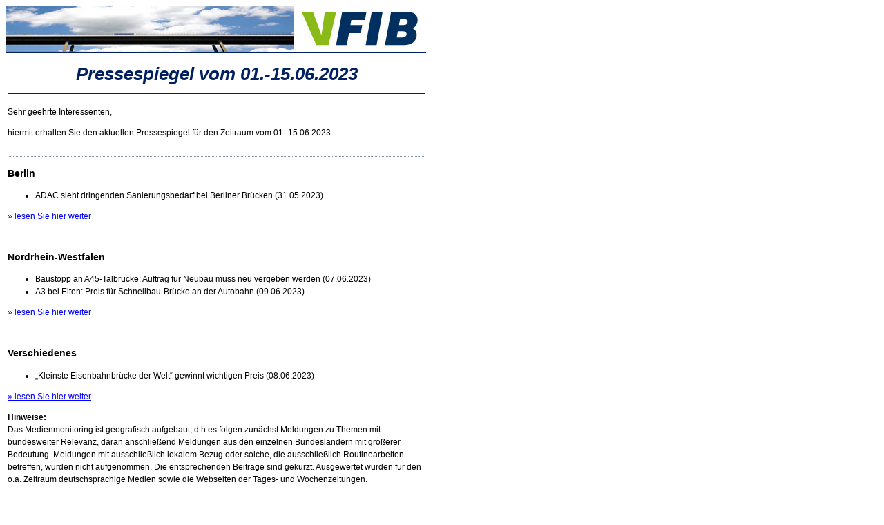

--- FILE ---
content_type: text/html; charset=UTF-8
request_url: https://vfib-ev.de/newsletter/archiv/20230619143643/
body_size: 4027
content:
<html>
<head>
	<style type="text/css">
	body, td {
		font-family:Verdana, Arial, Helvetica, sans-serif;
		font-size:12px;
		line-height:18px;
	}
	
	body {
		background-color: #FFFFFF;
	}
	
	.mini {
		font-size:	10px;
		color:	#888888;
		line-height:13px;
	}
	
	a {
		color: #0000FF;
	}
	
	a:visited {
		color: #0000FF;
	}
	
	h1 {
		border-bottom: 1px solid #002060;
		color: #002060;
		font-size: 26px;
		font-style: italic;
		padding: 15px;
		text-align: center;
		line-height:1em;
	}
	
	h3 {
		border-top: 1px dotted #7f8faf;
		margin-top:25px;
		padding-top:15px;
	}
	
	h4 {
		border-top: 1px dotted #7f8faf;
		margin:0;
		margin-top:25px;
		padding:0;
	}
	</style>
</head>
<body>
<table width="610" cellpadding="0" cellspacing="0">
<tr>
  <td colspan="2" valign="top">
  <img src="https://vfib-ev.de/newsletter/nl_head.jpg?cache=1687178203" width="609" height="68" alt=''>
  </td>
</tr>
</table>
<table width="611">
</table><table width="611" class="table_frame_side"><tr>
<td colspan="2" valign="top">
<h1>
Pressespiegel vom 01.-15.06.2023
</h1>
<p>Sehr geehrte Interessenten,</p>
<p>hiermit erhalten Sie den aktuellen Pressespiegel für den Zeitraum vom 01.-15.06.2023</p>
<h3>Berlin</h3>
<ul>
<li>ADAC sieht dringenden Sanierungsbedarf bei Berliner Brücken (31.05.2023)</li>
</ul>
<p><a href="http://www.vfib-ev.de/service/pressespiegel.php?bereich=L3" target="_blank">» lesen Sie hier weiter</a></p>
<h3>Nordrhein-Westfalen</h3>
<ul>
<li>Baustopp an A45-Talbrücke: Auftrag für Neubau muss neu vergeben werden (07.06.2023)</li>
<li>A3 bei Elten: Preis für Schnellbau-Brücke an der Autobahn (09.06.2023)</li>
</ul>
<p><a href="http://www.vfib-ev.de/service/pressespiegel.php?bereich=L10" target="_blank">» lesen Sie hier weiter</a></p>
<h3>Verschiedenes</h3>
<ul>
<li>„Kleinste Eisenbahnbrücke der Welt“ gewinnt wichtigen Preis (08.06.2023)</li>
</ul>
<p><a href="http://www.vfib-ev.de/service/pressespiegel.php?bereich=L-1" target="_blank">» lesen Sie hier weiter</a></p>
<p><strong>Hinweise:</strong> <br />Das Medienmonitoring ist geografisch aufgebaut, d.h.es folgen zunächst Meldungen zu Themen mit bundesweiter Relevanz, daran anschließend Meldungen aus den einzelnen Bundesländern mit größerer Bedeutung. Meldungen mit ausschließlich lokalem Bezug oder solche, die ausschließlich Routinearbeiten betreffen, wurden nicht aufgenommen. Die entsprechenden Beiträge sind gekürzt. Ausgewertet wurden für den o.a. Zeitraum deutschsprachige Medien sowie die Webseiten der Tages- und Wochenzeitungen.</p>
<p>Bitte beachten Sie, dass diese Pressemeldungen mit Erscheinen der nächsten Ausgabe nur noch über das <a href="http://www.vfib-ev.de/service/pressearchiv.php" target="_blank">Pressearchiv</a> abrufbar sind.</p>
<p>Mit freundlichen Grüßen<br />Joachim Naumann</p>
</td>
</tr>
<tr><td>&nbsp;</td><td>&nbsp;</td></tr></table><table width="611">
	<tr>
<td colspan="2">&nbsp;</td></tr>
	<tr>
<td colspan="2" class="mini">
Wenn Sie den Newsletter des VFIB nicht mehr erhalten wollen, klicken Sie bitte hier: <a href="XXXREMOVEXXX" style="color:#888888">Newsletter abmelden</a><img src="https://vfib-ev.de/newsletter/nl_clear.gif?XXXPIXXXX" width="1" height="1" alt=''>
</td>
</tr>
	<tr>
<td colspan="2" class="mini" style='border-top:1px solid #cccccc;border-bottom:1px solid #cccccc'>Herausgeber: Verein zur Förderung der Qualitätssicherung und Zertifizierung der Aus- und Fortbildung von Ingenieurinnen und Ingenieuren der Bauwerksprüfung e.V. (kurz: VFIB e.V.)</td></tr>
	<tr>

		<td class="mini" valign='top'><strong>Anschrift:</strong><br>
			VFIB e.V.<br>
            Emil-von-Behring-Straße 5<br />
            60439 Frankfurt<br>
			Telefon: +49(0)69 9 58 09-250<br>
			Mail: info@vfib-ev.de<br>
			Web: <a href='http://www.vfib-ev.de'>www.vfib-ev.de</a><br>
		</td>
		<td class="mini" valign='top'><strong>Verantwortlich:</strong><br>
			Vorsitzender MR Dipl.-Ing. Lutz Mandel<br><strong>Redaktion:</strong> Dr. sc. techn. Hans Grassl<br>
		</td>
	</tr>
	
	
</table>
</body>
</html>